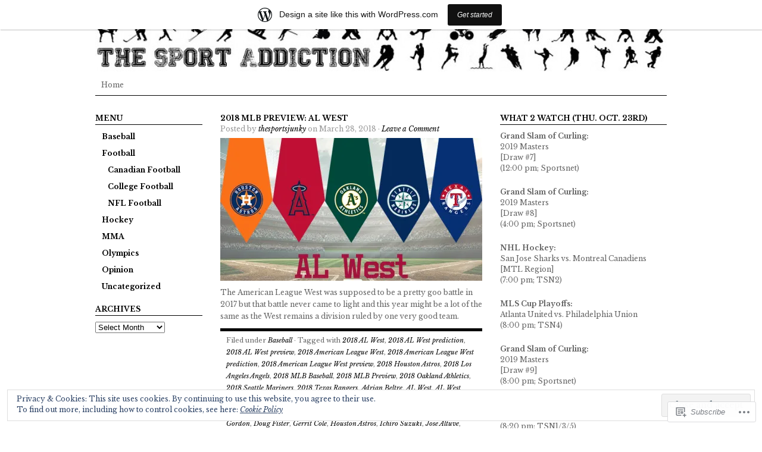

--- FILE ---
content_type: text/html; charset=UTF-8
request_url: https://thesportaddiction.wordpress.com/tag/2018-texas-rangers/
body_size: 19923
content:
<!DOCTYPE html PUBLIC "-//W3C//DTD XHTML 1.0 Transitional//EN" "http://www.w3.org/TR/xhtml1/DTD/xhtml1-transitional.dtd">
<html xmlns="http://www.w3.org/1999/xhtml" lang="en">
<head profile="http://gmpg.org/xfn/11">
<meta http-equiv="Content-Type" content="text/html; charset=UTF-8" />
<title>2018 Texas Rangers | The Sport Addiction</title>
<link rel="pingback" href="https://thesportaddiction.wordpress.com/xmlrpc.php" />

<script type="text/javascript">
  WebFontConfig = {"google":{"families":["Libre+Baskerville:r,i,b,bi:latin,latin-ext","Libre+Baskerville:b:latin,latin-ext"]},"api_url":"https:\/\/fonts-api.wp.com\/css"};
  (function() {
    var wf = document.createElement('script');
    wf.src = '/wp-content/plugins/custom-fonts/js/webfont.js';
    wf.type = 'text/javascript';
    wf.async = 'true';
    var s = document.getElementsByTagName('script')[0];
    s.parentNode.insertBefore(wf, s);
	})();
</script><style id="jetpack-custom-fonts-css">.wf-active #header h1{font-family:"Libre Baskerville",serif;font-style:normal;font-weight:700}.wf-active body{font-family:"Libre Baskerville",serif}.wf-active #navbar, .wf-active .navbar{font-family:"Libre Baskerville",serif}.wf-active #content #homepagetop .textwidget a{font-family:"Libre Baskerville",serif}.wf-active #sidebar_left .widget ul li a, .wf-active #sidebar_right .widget ul li a{font-family:"Libre Baskerville",serif}.wf-active .postform{font-family:"Libre Baskerville",serif}.wf-active #searchbox{font-family:"Libre Baskerville",serif}.wf-active #searchbutton{font-family:"Libre Baskerville",serif}.wf-active #s{font-family:"Libre Baskerville",serif}.wf-active #searchsubmit{font-family:"Libre Baskerville",serif}.wf-active #submit{font-family:"Libre Baskerville",serif}.wf-active #author, .wf-active #email, .wf-active #url{font-family:"Libre Baskerville",serif}.wf-active #comment{font-family:"Libre Baskerville",serif}.wf-active .reply a, .wf-active .reply a:visited{font-family:"Libre Baskerville",serif}.wf-active #homepagetop .textbanner h3{font-family:"Libre Baskerville",serif;font-weight:700;font-style:normal}.wf-active #homepagetop .textbanner h3 a, .wf-active #homepagetop .textbanner h3 a:visited{font-style:normal;font-weight:700}.wf-active #content h1, .wf-active #content h2{font-family:"Libre Baskerville",serif;font-weight:700;font-style:normal}.wf-active #content h3, .wf-active #content h4{font-family:"Libre Baskerville",serif;font-weight:700;font-style:normal}.wf-active #content h3 a, .wf-active #content h4 a{font-style:normal;font-weight:700}.wf-active #content h5, .wf-active #content h6{font-family:"Libre Baskerville",serif;font-weight:700;font-style:normal}.wf-active #footertop h4{font-family:"Libre Baskerville",serif;font-weight:700;font-style:normal}</style>
<meta name='robots' content='max-image-preview:large' />
<link rel='dns-prefetch' href='//s0.wp.com' />
<link rel='dns-prefetch' href='//af.pubmine.com' />
<link rel="alternate" type="application/rss+xml" title="The Sport Addiction &raquo; Feed" href="https://thesportaddiction.wordpress.com/feed/" />
<link rel="alternate" type="application/rss+xml" title="The Sport Addiction &raquo; Comments Feed" href="https://thesportaddiction.wordpress.com/comments/feed/" />
<link rel="alternate" type="application/rss+xml" title="The Sport Addiction &raquo; 2018 Texas Rangers Tag Feed" href="https://thesportaddiction.wordpress.com/tag/2018-texas-rangers/feed/" />
	<script type="text/javascript">
		/* <![CDATA[ */
		function addLoadEvent(func) {
			var oldonload = window.onload;
			if (typeof window.onload != 'function') {
				window.onload = func;
			} else {
				window.onload = function () {
					oldonload();
					func();
				}
			}
		}
		/* ]]> */
	</script>
	<link crossorigin='anonymous' rel='stylesheet' id='all-css-0-1' href='/_static/??/wp-content/mu-plugins/widgets/eu-cookie-law/templates/style.css,/wp-content/blog-plugins/marketing-bar/css/marketing-bar.css?m=1761640963j&cssminify=yes' type='text/css' media='all' />
<style id='wp-emoji-styles-inline-css'>

	img.wp-smiley, img.emoji {
		display: inline !important;
		border: none !important;
		box-shadow: none !important;
		height: 1em !important;
		width: 1em !important;
		margin: 0 0.07em !important;
		vertical-align: -0.1em !important;
		background: none !important;
		padding: 0 !important;
	}
/*# sourceURL=wp-emoji-styles-inline-css */
</style>
<link crossorigin='anonymous' rel='stylesheet' id='all-css-2-1' href='/wp-content/plugins/gutenberg-core/v22.2.0/build/styles/block-library/style.css?m=1764855221i&cssminify=yes' type='text/css' media='all' />
<style id='wp-block-library-inline-css'>
.has-text-align-justify {
	text-align:justify;
}
.has-text-align-justify{text-align:justify;}

/*# sourceURL=wp-block-library-inline-css */
</style><style id='global-styles-inline-css'>
:root{--wp--preset--aspect-ratio--square: 1;--wp--preset--aspect-ratio--4-3: 4/3;--wp--preset--aspect-ratio--3-4: 3/4;--wp--preset--aspect-ratio--3-2: 3/2;--wp--preset--aspect-ratio--2-3: 2/3;--wp--preset--aspect-ratio--16-9: 16/9;--wp--preset--aspect-ratio--9-16: 9/16;--wp--preset--color--black: #000000;--wp--preset--color--cyan-bluish-gray: #abb8c3;--wp--preset--color--white: #ffffff;--wp--preset--color--pale-pink: #f78da7;--wp--preset--color--vivid-red: #cf2e2e;--wp--preset--color--luminous-vivid-orange: #ff6900;--wp--preset--color--luminous-vivid-amber: #fcb900;--wp--preset--color--light-green-cyan: #7bdcb5;--wp--preset--color--vivid-green-cyan: #00d084;--wp--preset--color--pale-cyan-blue: #8ed1fc;--wp--preset--color--vivid-cyan-blue: #0693e3;--wp--preset--color--vivid-purple: #9b51e0;--wp--preset--gradient--vivid-cyan-blue-to-vivid-purple: linear-gradient(135deg,rgb(6,147,227) 0%,rgb(155,81,224) 100%);--wp--preset--gradient--light-green-cyan-to-vivid-green-cyan: linear-gradient(135deg,rgb(122,220,180) 0%,rgb(0,208,130) 100%);--wp--preset--gradient--luminous-vivid-amber-to-luminous-vivid-orange: linear-gradient(135deg,rgb(252,185,0) 0%,rgb(255,105,0) 100%);--wp--preset--gradient--luminous-vivid-orange-to-vivid-red: linear-gradient(135deg,rgb(255,105,0) 0%,rgb(207,46,46) 100%);--wp--preset--gradient--very-light-gray-to-cyan-bluish-gray: linear-gradient(135deg,rgb(238,238,238) 0%,rgb(169,184,195) 100%);--wp--preset--gradient--cool-to-warm-spectrum: linear-gradient(135deg,rgb(74,234,220) 0%,rgb(151,120,209) 20%,rgb(207,42,186) 40%,rgb(238,44,130) 60%,rgb(251,105,98) 80%,rgb(254,248,76) 100%);--wp--preset--gradient--blush-light-purple: linear-gradient(135deg,rgb(255,206,236) 0%,rgb(152,150,240) 100%);--wp--preset--gradient--blush-bordeaux: linear-gradient(135deg,rgb(254,205,165) 0%,rgb(254,45,45) 50%,rgb(107,0,62) 100%);--wp--preset--gradient--luminous-dusk: linear-gradient(135deg,rgb(255,203,112) 0%,rgb(199,81,192) 50%,rgb(65,88,208) 100%);--wp--preset--gradient--pale-ocean: linear-gradient(135deg,rgb(255,245,203) 0%,rgb(182,227,212) 50%,rgb(51,167,181) 100%);--wp--preset--gradient--electric-grass: linear-gradient(135deg,rgb(202,248,128) 0%,rgb(113,206,126) 100%);--wp--preset--gradient--midnight: linear-gradient(135deg,rgb(2,3,129) 0%,rgb(40,116,252) 100%);--wp--preset--font-size--small: 13px;--wp--preset--font-size--medium: 20px;--wp--preset--font-size--large: 36px;--wp--preset--font-size--x-large: 42px;--wp--preset--font-family--albert-sans: 'Albert Sans', sans-serif;--wp--preset--font-family--alegreya: Alegreya, serif;--wp--preset--font-family--arvo: Arvo, serif;--wp--preset--font-family--bodoni-moda: 'Bodoni Moda', serif;--wp--preset--font-family--bricolage-grotesque: 'Bricolage Grotesque', sans-serif;--wp--preset--font-family--cabin: Cabin, sans-serif;--wp--preset--font-family--chivo: Chivo, sans-serif;--wp--preset--font-family--commissioner: Commissioner, sans-serif;--wp--preset--font-family--cormorant: Cormorant, serif;--wp--preset--font-family--courier-prime: 'Courier Prime', monospace;--wp--preset--font-family--crimson-pro: 'Crimson Pro', serif;--wp--preset--font-family--dm-mono: 'DM Mono', monospace;--wp--preset--font-family--dm-sans: 'DM Sans', sans-serif;--wp--preset--font-family--dm-serif-display: 'DM Serif Display', serif;--wp--preset--font-family--domine: Domine, serif;--wp--preset--font-family--eb-garamond: 'EB Garamond', serif;--wp--preset--font-family--epilogue: Epilogue, sans-serif;--wp--preset--font-family--fahkwang: Fahkwang, sans-serif;--wp--preset--font-family--figtree: Figtree, sans-serif;--wp--preset--font-family--fira-sans: 'Fira Sans', sans-serif;--wp--preset--font-family--fjalla-one: 'Fjalla One', sans-serif;--wp--preset--font-family--fraunces: Fraunces, serif;--wp--preset--font-family--gabarito: Gabarito, system-ui;--wp--preset--font-family--ibm-plex-mono: 'IBM Plex Mono', monospace;--wp--preset--font-family--ibm-plex-sans: 'IBM Plex Sans', sans-serif;--wp--preset--font-family--ibarra-real-nova: 'Ibarra Real Nova', serif;--wp--preset--font-family--instrument-serif: 'Instrument Serif', serif;--wp--preset--font-family--inter: Inter, sans-serif;--wp--preset--font-family--josefin-sans: 'Josefin Sans', sans-serif;--wp--preset--font-family--jost: Jost, sans-serif;--wp--preset--font-family--libre-baskerville: 'Libre Baskerville', serif;--wp--preset--font-family--libre-franklin: 'Libre Franklin', sans-serif;--wp--preset--font-family--literata: Literata, serif;--wp--preset--font-family--lora: Lora, serif;--wp--preset--font-family--merriweather: Merriweather, serif;--wp--preset--font-family--montserrat: Montserrat, sans-serif;--wp--preset--font-family--newsreader: Newsreader, serif;--wp--preset--font-family--noto-sans-mono: 'Noto Sans Mono', sans-serif;--wp--preset--font-family--nunito: Nunito, sans-serif;--wp--preset--font-family--open-sans: 'Open Sans', sans-serif;--wp--preset--font-family--overpass: Overpass, sans-serif;--wp--preset--font-family--pt-serif: 'PT Serif', serif;--wp--preset--font-family--petrona: Petrona, serif;--wp--preset--font-family--piazzolla: Piazzolla, serif;--wp--preset--font-family--playfair-display: 'Playfair Display', serif;--wp--preset--font-family--plus-jakarta-sans: 'Plus Jakarta Sans', sans-serif;--wp--preset--font-family--poppins: Poppins, sans-serif;--wp--preset--font-family--raleway: Raleway, sans-serif;--wp--preset--font-family--roboto: Roboto, sans-serif;--wp--preset--font-family--roboto-slab: 'Roboto Slab', serif;--wp--preset--font-family--rubik: Rubik, sans-serif;--wp--preset--font-family--rufina: Rufina, serif;--wp--preset--font-family--sora: Sora, sans-serif;--wp--preset--font-family--source-sans-3: 'Source Sans 3', sans-serif;--wp--preset--font-family--source-serif-4: 'Source Serif 4', serif;--wp--preset--font-family--space-mono: 'Space Mono', monospace;--wp--preset--font-family--syne: Syne, sans-serif;--wp--preset--font-family--texturina: Texturina, serif;--wp--preset--font-family--urbanist: Urbanist, sans-serif;--wp--preset--font-family--work-sans: 'Work Sans', sans-serif;--wp--preset--spacing--20: 0.44rem;--wp--preset--spacing--30: 0.67rem;--wp--preset--spacing--40: 1rem;--wp--preset--spacing--50: 1.5rem;--wp--preset--spacing--60: 2.25rem;--wp--preset--spacing--70: 3.38rem;--wp--preset--spacing--80: 5.06rem;--wp--preset--shadow--natural: 6px 6px 9px rgba(0, 0, 0, 0.2);--wp--preset--shadow--deep: 12px 12px 50px rgba(0, 0, 0, 0.4);--wp--preset--shadow--sharp: 6px 6px 0px rgba(0, 0, 0, 0.2);--wp--preset--shadow--outlined: 6px 6px 0px -3px rgb(255, 255, 255), 6px 6px rgb(0, 0, 0);--wp--preset--shadow--crisp: 6px 6px 0px rgb(0, 0, 0);}:where(.is-layout-flex){gap: 0.5em;}:where(.is-layout-grid){gap: 0.5em;}body .is-layout-flex{display: flex;}.is-layout-flex{flex-wrap: wrap;align-items: center;}.is-layout-flex > :is(*, div){margin: 0;}body .is-layout-grid{display: grid;}.is-layout-grid > :is(*, div){margin: 0;}:where(.wp-block-columns.is-layout-flex){gap: 2em;}:where(.wp-block-columns.is-layout-grid){gap: 2em;}:where(.wp-block-post-template.is-layout-flex){gap: 1.25em;}:where(.wp-block-post-template.is-layout-grid){gap: 1.25em;}.has-black-color{color: var(--wp--preset--color--black) !important;}.has-cyan-bluish-gray-color{color: var(--wp--preset--color--cyan-bluish-gray) !important;}.has-white-color{color: var(--wp--preset--color--white) !important;}.has-pale-pink-color{color: var(--wp--preset--color--pale-pink) !important;}.has-vivid-red-color{color: var(--wp--preset--color--vivid-red) !important;}.has-luminous-vivid-orange-color{color: var(--wp--preset--color--luminous-vivid-orange) !important;}.has-luminous-vivid-amber-color{color: var(--wp--preset--color--luminous-vivid-amber) !important;}.has-light-green-cyan-color{color: var(--wp--preset--color--light-green-cyan) !important;}.has-vivid-green-cyan-color{color: var(--wp--preset--color--vivid-green-cyan) !important;}.has-pale-cyan-blue-color{color: var(--wp--preset--color--pale-cyan-blue) !important;}.has-vivid-cyan-blue-color{color: var(--wp--preset--color--vivid-cyan-blue) !important;}.has-vivid-purple-color{color: var(--wp--preset--color--vivid-purple) !important;}.has-black-background-color{background-color: var(--wp--preset--color--black) !important;}.has-cyan-bluish-gray-background-color{background-color: var(--wp--preset--color--cyan-bluish-gray) !important;}.has-white-background-color{background-color: var(--wp--preset--color--white) !important;}.has-pale-pink-background-color{background-color: var(--wp--preset--color--pale-pink) !important;}.has-vivid-red-background-color{background-color: var(--wp--preset--color--vivid-red) !important;}.has-luminous-vivid-orange-background-color{background-color: var(--wp--preset--color--luminous-vivid-orange) !important;}.has-luminous-vivid-amber-background-color{background-color: var(--wp--preset--color--luminous-vivid-amber) !important;}.has-light-green-cyan-background-color{background-color: var(--wp--preset--color--light-green-cyan) !important;}.has-vivid-green-cyan-background-color{background-color: var(--wp--preset--color--vivid-green-cyan) !important;}.has-pale-cyan-blue-background-color{background-color: var(--wp--preset--color--pale-cyan-blue) !important;}.has-vivid-cyan-blue-background-color{background-color: var(--wp--preset--color--vivid-cyan-blue) !important;}.has-vivid-purple-background-color{background-color: var(--wp--preset--color--vivid-purple) !important;}.has-black-border-color{border-color: var(--wp--preset--color--black) !important;}.has-cyan-bluish-gray-border-color{border-color: var(--wp--preset--color--cyan-bluish-gray) !important;}.has-white-border-color{border-color: var(--wp--preset--color--white) !important;}.has-pale-pink-border-color{border-color: var(--wp--preset--color--pale-pink) !important;}.has-vivid-red-border-color{border-color: var(--wp--preset--color--vivid-red) !important;}.has-luminous-vivid-orange-border-color{border-color: var(--wp--preset--color--luminous-vivid-orange) !important;}.has-luminous-vivid-amber-border-color{border-color: var(--wp--preset--color--luminous-vivid-amber) !important;}.has-light-green-cyan-border-color{border-color: var(--wp--preset--color--light-green-cyan) !important;}.has-vivid-green-cyan-border-color{border-color: var(--wp--preset--color--vivid-green-cyan) !important;}.has-pale-cyan-blue-border-color{border-color: var(--wp--preset--color--pale-cyan-blue) !important;}.has-vivid-cyan-blue-border-color{border-color: var(--wp--preset--color--vivid-cyan-blue) !important;}.has-vivid-purple-border-color{border-color: var(--wp--preset--color--vivid-purple) !important;}.has-vivid-cyan-blue-to-vivid-purple-gradient-background{background: var(--wp--preset--gradient--vivid-cyan-blue-to-vivid-purple) !important;}.has-light-green-cyan-to-vivid-green-cyan-gradient-background{background: var(--wp--preset--gradient--light-green-cyan-to-vivid-green-cyan) !important;}.has-luminous-vivid-amber-to-luminous-vivid-orange-gradient-background{background: var(--wp--preset--gradient--luminous-vivid-amber-to-luminous-vivid-orange) !important;}.has-luminous-vivid-orange-to-vivid-red-gradient-background{background: var(--wp--preset--gradient--luminous-vivid-orange-to-vivid-red) !important;}.has-very-light-gray-to-cyan-bluish-gray-gradient-background{background: var(--wp--preset--gradient--very-light-gray-to-cyan-bluish-gray) !important;}.has-cool-to-warm-spectrum-gradient-background{background: var(--wp--preset--gradient--cool-to-warm-spectrum) !important;}.has-blush-light-purple-gradient-background{background: var(--wp--preset--gradient--blush-light-purple) !important;}.has-blush-bordeaux-gradient-background{background: var(--wp--preset--gradient--blush-bordeaux) !important;}.has-luminous-dusk-gradient-background{background: var(--wp--preset--gradient--luminous-dusk) !important;}.has-pale-ocean-gradient-background{background: var(--wp--preset--gradient--pale-ocean) !important;}.has-electric-grass-gradient-background{background: var(--wp--preset--gradient--electric-grass) !important;}.has-midnight-gradient-background{background: var(--wp--preset--gradient--midnight) !important;}.has-small-font-size{font-size: var(--wp--preset--font-size--small) !important;}.has-medium-font-size{font-size: var(--wp--preset--font-size--medium) !important;}.has-large-font-size{font-size: var(--wp--preset--font-size--large) !important;}.has-x-large-font-size{font-size: var(--wp--preset--font-size--x-large) !important;}.has-albert-sans-font-family{font-family: var(--wp--preset--font-family--albert-sans) !important;}.has-alegreya-font-family{font-family: var(--wp--preset--font-family--alegreya) !important;}.has-arvo-font-family{font-family: var(--wp--preset--font-family--arvo) !important;}.has-bodoni-moda-font-family{font-family: var(--wp--preset--font-family--bodoni-moda) !important;}.has-bricolage-grotesque-font-family{font-family: var(--wp--preset--font-family--bricolage-grotesque) !important;}.has-cabin-font-family{font-family: var(--wp--preset--font-family--cabin) !important;}.has-chivo-font-family{font-family: var(--wp--preset--font-family--chivo) !important;}.has-commissioner-font-family{font-family: var(--wp--preset--font-family--commissioner) !important;}.has-cormorant-font-family{font-family: var(--wp--preset--font-family--cormorant) !important;}.has-courier-prime-font-family{font-family: var(--wp--preset--font-family--courier-prime) !important;}.has-crimson-pro-font-family{font-family: var(--wp--preset--font-family--crimson-pro) !important;}.has-dm-mono-font-family{font-family: var(--wp--preset--font-family--dm-mono) !important;}.has-dm-sans-font-family{font-family: var(--wp--preset--font-family--dm-sans) !important;}.has-dm-serif-display-font-family{font-family: var(--wp--preset--font-family--dm-serif-display) !important;}.has-domine-font-family{font-family: var(--wp--preset--font-family--domine) !important;}.has-eb-garamond-font-family{font-family: var(--wp--preset--font-family--eb-garamond) !important;}.has-epilogue-font-family{font-family: var(--wp--preset--font-family--epilogue) !important;}.has-fahkwang-font-family{font-family: var(--wp--preset--font-family--fahkwang) !important;}.has-figtree-font-family{font-family: var(--wp--preset--font-family--figtree) !important;}.has-fira-sans-font-family{font-family: var(--wp--preset--font-family--fira-sans) !important;}.has-fjalla-one-font-family{font-family: var(--wp--preset--font-family--fjalla-one) !important;}.has-fraunces-font-family{font-family: var(--wp--preset--font-family--fraunces) !important;}.has-gabarito-font-family{font-family: var(--wp--preset--font-family--gabarito) !important;}.has-ibm-plex-mono-font-family{font-family: var(--wp--preset--font-family--ibm-plex-mono) !important;}.has-ibm-plex-sans-font-family{font-family: var(--wp--preset--font-family--ibm-plex-sans) !important;}.has-ibarra-real-nova-font-family{font-family: var(--wp--preset--font-family--ibarra-real-nova) !important;}.has-instrument-serif-font-family{font-family: var(--wp--preset--font-family--instrument-serif) !important;}.has-inter-font-family{font-family: var(--wp--preset--font-family--inter) !important;}.has-josefin-sans-font-family{font-family: var(--wp--preset--font-family--josefin-sans) !important;}.has-jost-font-family{font-family: var(--wp--preset--font-family--jost) !important;}.has-libre-baskerville-font-family{font-family: var(--wp--preset--font-family--libre-baskerville) !important;}.has-libre-franklin-font-family{font-family: var(--wp--preset--font-family--libre-franklin) !important;}.has-literata-font-family{font-family: var(--wp--preset--font-family--literata) !important;}.has-lora-font-family{font-family: var(--wp--preset--font-family--lora) !important;}.has-merriweather-font-family{font-family: var(--wp--preset--font-family--merriweather) !important;}.has-montserrat-font-family{font-family: var(--wp--preset--font-family--montserrat) !important;}.has-newsreader-font-family{font-family: var(--wp--preset--font-family--newsreader) !important;}.has-noto-sans-mono-font-family{font-family: var(--wp--preset--font-family--noto-sans-mono) !important;}.has-nunito-font-family{font-family: var(--wp--preset--font-family--nunito) !important;}.has-open-sans-font-family{font-family: var(--wp--preset--font-family--open-sans) !important;}.has-overpass-font-family{font-family: var(--wp--preset--font-family--overpass) !important;}.has-pt-serif-font-family{font-family: var(--wp--preset--font-family--pt-serif) !important;}.has-petrona-font-family{font-family: var(--wp--preset--font-family--petrona) !important;}.has-piazzolla-font-family{font-family: var(--wp--preset--font-family--piazzolla) !important;}.has-playfair-display-font-family{font-family: var(--wp--preset--font-family--playfair-display) !important;}.has-plus-jakarta-sans-font-family{font-family: var(--wp--preset--font-family--plus-jakarta-sans) !important;}.has-poppins-font-family{font-family: var(--wp--preset--font-family--poppins) !important;}.has-raleway-font-family{font-family: var(--wp--preset--font-family--raleway) !important;}.has-roboto-font-family{font-family: var(--wp--preset--font-family--roboto) !important;}.has-roboto-slab-font-family{font-family: var(--wp--preset--font-family--roboto-slab) !important;}.has-rubik-font-family{font-family: var(--wp--preset--font-family--rubik) !important;}.has-rufina-font-family{font-family: var(--wp--preset--font-family--rufina) !important;}.has-sora-font-family{font-family: var(--wp--preset--font-family--sora) !important;}.has-source-sans-3-font-family{font-family: var(--wp--preset--font-family--source-sans-3) !important;}.has-source-serif-4-font-family{font-family: var(--wp--preset--font-family--source-serif-4) !important;}.has-space-mono-font-family{font-family: var(--wp--preset--font-family--space-mono) !important;}.has-syne-font-family{font-family: var(--wp--preset--font-family--syne) !important;}.has-texturina-font-family{font-family: var(--wp--preset--font-family--texturina) !important;}.has-urbanist-font-family{font-family: var(--wp--preset--font-family--urbanist) !important;}.has-work-sans-font-family{font-family: var(--wp--preset--font-family--work-sans) !important;}
/*# sourceURL=global-styles-inline-css */
</style>

<style id='classic-theme-styles-inline-css'>
/*! This file is auto-generated */
.wp-block-button__link{color:#fff;background-color:#32373c;border-radius:9999px;box-shadow:none;text-decoration:none;padding:calc(.667em + 2px) calc(1.333em + 2px);font-size:1.125em}.wp-block-file__button{background:#32373c;color:#fff;text-decoration:none}
/*# sourceURL=/wp-includes/css/classic-themes.min.css */
</style>
<link crossorigin='anonymous' rel='stylesheet' id='all-css-4-1' href='/_static/??-eJx9j90KwjAMRl/INGyK3Y34LK4Ls9p2pUmdvr2dwx9w7CaEcM73ERwjmCEIBcHocm8DoxlaN5grY62qRlXA1kdHkOimdthZlg8BLA9HyjBv8CfIZ/hmJSp3H08yEZ46eyJHvmBr2mi7nqTo/N5B6L6uxFIDbRsTMUOZ3mYPci5d/OfNZ4y5RZaUjeREuPzMImqDmXF41U7S0R8qva+3Ta21vjwBZHB/9w==&cssminify=yes' type='text/css' media='all' />
<style id='jetpack_facebook_likebox-inline-css'>
.widget_facebook_likebox {
	overflow: hidden;
}

/*# sourceURL=/wp-content/mu-plugins/jetpack-plugin/sun/modules/widgets/facebook-likebox/style.css */
</style>
<link crossorigin='anonymous' rel='stylesheet' id='all-css-6-1' href='/_static/??-eJzTLy/QTc7PK0nNK9HPLdUtyClNz8wr1i9KTcrJTwcy0/WTi5G5ekCujj52Temp+bo5+cmJJZn5eSgc3bScxMwikFb7XFtDE1NLExMLc0OTLACohS2q&cssminify=yes' type='text/css' media='all' />
<link crossorigin='anonymous' rel='stylesheet' id='print-css-7-1' href='/wp-content/mu-plugins/global-print/global-print.css?m=1465851035i&cssminify=yes' type='text/css' media='print' />
<style id='jetpack-global-styles-frontend-style-inline-css'>
:root { --font-headings: unset; --font-base: unset; --font-headings-default: -apple-system,BlinkMacSystemFont,"Segoe UI",Roboto,Oxygen-Sans,Ubuntu,Cantarell,"Helvetica Neue",sans-serif; --font-base-default: -apple-system,BlinkMacSystemFont,"Segoe UI",Roboto,Oxygen-Sans,Ubuntu,Cantarell,"Helvetica Neue",sans-serif;}
/*# sourceURL=jetpack-global-styles-frontend-style-inline-css */
</style>
<link crossorigin='anonymous' rel='stylesheet' id='all-css-10-1' href='/wp-content/themes/h4/global.css?m=1420737423i&cssminify=yes' type='text/css' media='all' />
<script type="text/javascript" id="wpcom-actionbar-placeholder-js-extra">
/* <![CDATA[ */
var actionbardata = {"siteID":"25588068","postID":"0","siteURL":"https://thesportaddiction.wordpress.com","xhrURL":"https://thesportaddiction.wordpress.com/wp-admin/admin-ajax.php","nonce":"477816e8d1","isLoggedIn":"","statusMessage":"","subsEmailDefault":"instantly","proxyScriptUrl":"https://s0.wp.com/wp-content/js/wpcom-proxy-request.js?m=1513050504i&amp;ver=20211021","i18n":{"followedText":"New posts from this site will now appear in your \u003Ca href=\"https://wordpress.com/reader\"\u003EReader\u003C/a\u003E","foldBar":"Collapse this bar","unfoldBar":"Expand this bar","shortLinkCopied":"Shortlink copied to clipboard."}};
//# sourceURL=wpcom-actionbar-placeholder-js-extra
/* ]]> */
</script>
<script type="text/javascript" id="jetpack-mu-wpcom-settings-js-before">
/* <![CDATA[ */
var JETPACK_MU_WPCOM_SETTINGS = {"assetsUrl":"https://s0.wp.com/wp-content/mu-plugins/jetpack-mu-wpcom-plugin/sun/jetpack_vendor/automattic/jetpack-mu-wpcom/src/build/"};
//# sourceURL=jetpack-mu-wpcom-settings-js-before
/* ]]> */
</script>
<script crossorigin='anonymous' type='text/javascript'  src='/_static/??-eJyFjUsOwjAMRC9EmlLEb4E4CmoTE1IlTrAd2t6eVoCE2LCaxbx5o4esTEIBFN2zpiAqUxqnqueVnjuPJhQLvJT9vQBN76iix7+Qit5RK/ANf97kBnGe5NJpFipGCsEi8JDRXf14ER+gc7+zLiSncijOI+shkW0tKxNa5te/iVk/miUUJlTOZpoV53ha75t6u6l3h2P/BGxQWoU='></script>
<script type="text/javascript" id="rlt-proxy-js-after">
/* <![CDATA[ */
	rltInitialize( {"token":null,"iframeOrigins":["https:\/\/widgets.wp.com"]} );
//# sourceURL=rlt-proxy-js-after
/* ]]> */
</script>
<link rel="EditURI" type="application/rsd+xml" title="RSD" href="https://thesportaddiction.wordpress.com/xmlrpc.php?rsd" />
<meta name="generator" content="WordPress.com" />

<!-- Jetpack Open Graph Tags -->
<meta property="og:type" content="website" />
<meta property="og:title" content="2018 Texas Rangers &#8211; The Sport Addiction" />
<meta property="og:url" content="https://thesportaddiction.wordpress.com/tag/2018-texas-rangers/" />
<meta property="og:site_name" content="The Sport Addiction" />
<meta property="og:image" content="https://secure.gravatar.com/blavatar/1adb93c41c0d3a214dc138919c50bd7ffc2e7eb4718719e9dfb8d56edc76faac?s=200&#038;ts=1766555595" />
<meta property="og:image:width" content="200" />
<meta property="og:image:height" content="200" />
<meta property="og:image:alt" content="" />
<meta property="og:locale" content="en_US" />
<meta property="fb:app_id" content="249643311490" />

<!-- End Jetpack Open Graph Tags -->
<link rel="shortcut icon" type="image/x-icon" href="https://secure.gravatar.com/blavatar/1adb93c41c0d3a214dc138919c50bd7ffc2e7eb4718719e9dfb8d56edc76faac?s=32" sizes="16x16" />
<link rel="icon" type="image/x-icon" href="https://secure.gravatar.com/blavatar/1adb93c41c0d3a214dc138919c50bd7ffc2e7eb4718719e9dfb8d56edc76faac?s=32" sizes="16x16" />
<link rel="apple-touch-icon" href="https://secure.gravatar.com/blavatar/1adb93c41c0d3a214dc138919c50bd7ffc2e7eb4718719e9dfb8d56edc76faac?s=114" />
<link rel='openid.server' href='https://thesportaddiction.wordpress.com/?openidserver=1' />
<link rel='openid.delegate' href='https://thesportaddiction.wordpress.com/' />
<link rel="search" type="application/opensearchdescription+xml" href="https://thesportaddiction.wordpress.com/osd.xml" title="The Sport Addiction" />
<link rel="search" type="application/opensearchdescription+xml" href="https://s1.wp.com/opensearch.xml" title="WordPress.com" />
		<style id="wpcom-hotfix-masterbar-style">
			@media screen and (min-width: 783px) {
				#wpadminbar .quicklinks li#wp-admin-bar-my-account.with-avatar > a img {
					margin-top: 5px;
				}
			}
		</style>
		<meta name="description" content="Posts about 2018 Texas Rangers written by thesportsjunky" />
	<style type="text/css">
				#header h1 a, #header h1 a:visited {
			background: url(https://thesportaddiction.wordpress.com/wp-content/uploads/2015/03/cropped-header-14.jpg) no-repeat top;
		}
		
				#header h1 a span {
			text-indent: -1000em !important;
		}
			</style>
	<script type="text/javascript">
/* <![CDATA[ */
var wa_client = {}; wa_client.cmd = []; wa_client.config = { 'blog_id': 25588068, 'blog_language': 'en', 'is_wordads': false, 'hosting_type': 0, 'afp_account_id': null, 'afp_host_id': 5038568878849053, 'theme': 'pub/structure', '_': { 'title': 'Advertisement', 'privacy_settings': 'Privacy Settings' }, 'formats': [ 'belowpost', 'bottom_sticky', 'sidebar_sticky_right', 'sidebar', 'gutenberg_rectangle', 'gutenberg_leaderboard', 'gutenberg_mobile_leaderboard', 'gutenberg_skyscraper' ] };
/* ]]> */
</script>
		<script type="text/javascript">

			window.doNotSellCallback = function() {

				var linkElements = [
					'a[href="https://wordpress.com/?ref=footer_blog"]',
					'a[href="https://wordpress.com/?ref=footer_website"]',
					'a[href="https://wordpress.com/?ref=vertical_footer"]',
					'a[href^="https://wordpress.com/?ref=footer_segment_"]',
				].join(',');

				var dnsLink = document.createElement( 'a' );
				dnsLink.href = 'https://wordpress.com/advertising-program-optout/';
				dnsLink.classList.add( 'do-not-sell-link' );
				dnsLink.rel = 'nofollow';
				dnsLink.style.marginLeft = '0.5em';
				dnsLink.textContent = 'Do Not Sell or Share My Personal Information';

				var creditLinks = document.querySelectorAll( linkElements );

				if ( 0 === creditLinks.length ) {
					return false;
				}

				Array.prototype.forEach.call( creditLinks, function( el ) {
					el.insertAdjacentElement( 'afterend', dnsLink );
				});

				return true;
			};

		</script>
		<script type="text/javascript">
	window.google_analytics_uacct = "UA-52447-2";
</script>

<script type="text/javascript">
	var _gaq = _gaq || [];
	_gaq.push(['_setAccount', 'UA-52447-2']);
	_gaq.push(['_gat._anonymizeIp']);
	_gaq.push(['_setDomainName', 'wordpress.com']);
	_gaq.push(['_initData']);
	_gaq.push(['_trackPageview']);

	(function() {
		var ga = document.createElement('script'); ga.type = 'text/javascript'; ga.async = true;
		ga.src = ('https:' == document.location.protocol ? 'https://ssl' : 'http://www') + '.google-analytics.com/ga.js';
		(document.getElementsByTagName('head')[0] || document.getElementsByTagName('body')[0]).appendChild(ga);
	})();
</script>

<script type="text/javascript">
/* <![CDATA[ */
	var $j = jQuery.noConflict();

	$j(document).ready(function() {
		$j('ul.ot-menu').superfish();
	});
/* ]]> */
</script>

<link crossorigin='anonymous' rel='stylesheet' id='all-css-0-3' href='/wp-content/mu-plugins/jetpack-plugin/sun/_inc/build/subscriptions/subscriptions.min.css?m=1753981412i&cssminify=yes' type='text/css' media='all' />
</head>

<body class="archive tag tag-2018-texas-rangers tag-608994613 wp-theme-pubstructure customizer-styles-applied jetpack-reblog-enabled has-marketing-bar has-marketing-bar-theme-structure">

<div id="wrap">
		<div id="header">

		<div class="headerleft">
			<h1 id="title"><a href="https://thesportaddiction.wordpress.com/" title="Home"><span id="sitename">The Sport Addiction</span></a></h1>
		</div>

				<div class="headerright">
			<form id="searchformheader" method="get" action="https://thesportaddiction.wordpress.com">
				<input type="text" value="Type here and press enter to search" name="s" id="searchbox" onfocus="if (this.value == 'Type here and press enter to search') {this.value = '';}" onblur="if (this.value == '') {this.value = 'Type here and press enter to search';}" />
				<input type="hidden" id="searchbutton" value="Go" />
			</form>

			<div id="navicons">

			
								<a href="https://twitter.com/sportadiction">
					<img class="navicon" src="https://s0.wp.com/wp-content/themes/pub/structure/images/twitter_icon.png?m=1391152240i" title="Twitter" alt="Twitter" />
				</a>
				
								<a href="https://www.facebook.com/thesportaddiction/">
					<img class="navicon" src="https://s0.wp.com/wp-content/themes/pub/structure/images/facebook_icon.png?m=1391152240i" title="Facebook" alt="Facebook" />
				</a>
				
				<a href="https://thesportaddiction.wordpress.com/feed/">
					<img class="navicon" src="https://s0.wp.com/wp-content/themes/pub/structure/images/rss_icon.png?m=1391152240i" title="RSS feed" alt="RSS" />
				</a>

						</div>

		</div><!-- .headerright -->
			</div>

	<div id="ot-menu"><ul class="ot-menu">
<li ><a href="https://thesportaddiction.wordpress.com/">Home</a></li></ul></div>

	<div style="clear:both;"></div>

<div id="content">

	
<div id="sidebar_left">

	<ul>
		<li id="categories-3" class="widget widget_categories"><h4>Menu</h4>
			<ul>
					<li class="cat-item cat-item-1168"><a href="https://thesportaddiction.wordpress.com/category/baseball/">Baseball</a>
</li>
	<li class="cat-item cat-item-1134"><a href="https://thesportaddiction.wordpress.com/category/football/">Football</a>
<ul class='children'>
	<li class="cat-item cat-item-1197850"><a href="https://thesportaddiction.wordpress.com/category/football/canadian-football/">Canadian Football</a>
</li>
	<li class="cat-item cat-item-5232"><a href="https://thesportaddiction.wordpress.com/category/football/college-football/">College Football</a>
</li>
	<li class="cat-item cat-item-10008"><a href="https://thesportaddiction.wordpress.com/category/football/nfl-football/">NFL Football</a>
</li>
</ul>
</li>
	<li class="cat-item cat-item-1994"><a href="https://thesportaddiction.wordpress.com/category/hockey/">Hockey</a>
</li>
	<li class="cat-item cat-item-12504"><a href="https://thesportaddiction.wordpress.com/category/mma/">MMA</a>
</li>
	<li class="cat-item cat-item-11490"><a href="https://thesportaddiction.wordpress.com/category/olympics/">Olympics</a>
</li>
	<li class="cat-item cat-item-352"><a href="https://thesportaddiction.wordpress.com/category/opinion/">Opinion</a>
</li>
	<li class="cat-item cat-item-1"><a href="https://thesportaddiction.wordpress.com/category/uncategorized/">Uncategorized</a>
</li>
			</ul>

			</li>
<li id="archives-3" class="widget widget_archive"><h4>Archives</h4>		<label class="screen-reader-text" for="archives-dropdown-3">Archives</label>
		<select id="archives-dropdown-3" name="archive-dropdown">
			
			<option value="">Select Month</option>
				<option value='https://thesportaddiction.wordpress.com/2019/09/'> September 2019 </option>
	<option value='https://thesportaddiction.wordpress.com/2019/08/'> August 2019 </option>
	<option value='https://thesportaddiction.wordpress.com/2019/07/'> July 2019 </option>
	<option value='https://thesportaddiction.wordpress.com/2019/06/'> June 2019 </option>
	<option value='https://thesportaddiction.wordpress.com/2019/05/'> May 2019 </option>
	<option value='https://thesportaddiction.wordpress.com/2019/04/'> April 2019 </option>
	<option value='https://thesportaddiction.wordpress.com/2019/03/'> March 2019 </option>
	<option value='https://thesportaddiction.wordpress.com/2019/02/'> February 2019 </option>
	<option value='https://thesportaddiction.wordpress.com/2019/01/'> January 2019 </option>
	<option value='https://thesportaddiction.wordpress.com/2018/12/'> December 2018 </option>
	<option value='https://thesportaddiction.wordpress.com/2018/11/'> November 2018 </option>
	<option value='https://thesportaddiction.wordpress.com/2018/10/'> October 2018 </option>
	<option value='https://thesportaddiction.wordpress.com/2018/09/'> September 2018 </option>
	<option value='https://thesportaddiction.wordpress.com/2018/08/'> August 2018 </option>
	<option value='https://thesportaddiction.wordpress.com/2018/07/'> July 2018 </option>
	<option value='https://thesportaddiction.wordpress.com/2018/06/'> June 2018 </option>
	<option value='https://thesportaddiction.wordpress.com/2018/05/'> May 2018 </option>
	<option value='https://thesportaddiction.wordpress.com/2018/04/'> April 2018 </option>
	<option value='https://thesportaddiction.wordpress.com/2018/03/'> March 2018 </option>
	<option value='https://thesportaddiction.wordpress.com/2018/02/'> February 2018 </option>
	<option value='https://thesportaddiction.wordpress.com/2018/01/'> January 2018 </option>
	<option value='https://thesportaddiction.wordpress.com/2017/12/'> December 2017 </option>
	<option value='https://thesportaddiction.wordpress.com/2017/11/'> November 2017 </option>
	<option value='https://thesportaddiction.wordpress.com/2017/10/'> October 2017 </option>
	<option value='https://thesportaddiction.wordpress.com/2017/09/'> September 2017 </option>
	<option value='https://thesportaddiction.wordpress.com/2017/08/'> August 2017 </option>
	<option value='https://thesportaddiction.wordpress.com/2017/07/'> July 2017 </option>
	<option value='https://thesportaddiction.wordpress.com/2017/06/'> June 2017 </option>
	<option value='https://thesportaddiction.wordpress.com/2017/05/'> May 2017 </option>
	<option value='https://thesportaddiction.wordpress.com/2017/04/'> April 2017 </option>
	<option value='https://thesportaddiction.wordpress.com/2017/03/'> March 2017 </option>
	<option value='https://thesportaddiction.wordpress.com/2017/02/'> February 2017 </option>
	<option value='https://thesportaddiction.wordpress.com/2017/01/'> January 2017 </option>
	<option value='https://thesportaddiction.wordpress.com/2016/12/'> December 2016 </option>
	<option value='https://thesportaddiction.wordpress.com/2016/11/'> November 2016 </option>
	<option value='https://thesportaddiction.wordpress.com/2016/10/'> October 2016 </option>
	<option value='https://thesportaddiction.wordpress.com/2016/09/'> September 2016 </option>
	<option value='https://thesportaddiction.wordpress.com/2016/08/'> August 2016 </option>
	<option value='https://thesportaddiction.wordpress.com/2016/07/'> July 2016 </option>
	<option value='https://thesportaddiction.wordpress.com/2016/06/'> June 2016 </option>
	<option value='https://thesportaddiction.wordpress.com/2016/05/'> May 2016 </option>
	<option value='https://thesportaddiction.wordpress.com/2016/04/'> April 2016 </option>
	<option value='https://thesportaddiction.wordpress.com/2016/03/'> March 2016 </option>
	<option value='https://thesportaddiction.wordpress.com/2016/02/'> February 2016 </option>
	<option value='https://thesportaddiction.wordpress.com/2016/01/'> January 2016 </option>
	<option value='https://thesportaddiction.wordpress.com/2015/12/'> December 2015 </option>
	<option value='https://thesportaddiction.wordpress.com/2015/11/'> November 2015 </option>
	<option value='https://thesportaddiction.wordpress.com/2015/10/'> October 2015 </option>
	<option value='https://thesportaddiction.wordpress.com/2015/09/'> September 2015 </option>
	<option value='https://thesportaddiction.wordpress.com/2015/08/'> August 2015 </option>
	<option value='https://thesportaddiction.wordpress.com/2015/07/'> July 2015 </option>
	<option value='https://thesportaddiction.wordpress.com/2015/06/'> June 2015 </option>
	<option value='https://thesportaddiction.wordpress.com/2015/05/'> May 2015 </option>
	<option value='https://thesportaddiction.wordpress.com/2015/04/'> April 2015 </option>
	<option value='https://thesportaddiction.wordpress.com/2015/03/'> March 2015 </option>
	<option value='https://thesportaddiction.wordpress.com/2015/02/'> February 2015 </option>
	<option value='https://thesportaddiction.wordpress.com/2015/01/'> January 2015 </option>
	<option value='https://thesportaddiction.wordpress.com/2014/12/'> December 2014 </option>
	<option value='https://thesportaddiction.wordpress.com/2014/11/'> November 2014 </option>
	<option value='https://thesportaddiction.wordpress.com/2014/10/'> October 2014 </option>
	<option value='https://thesportaddiction.wordpress.com/2014/09/'> September 2014 </option>
	<option value='https://thesportaddiction.wordpress.com/2014/08/'> August 2014 </option>
	<option value='https://thesportaddiction.wordpress.com/2014/07/'> July 2014 </option>
	<option value='https://thesportaddiction.wordpress.com/2014/06/'> June 2014 </option>
	<option value='https://thesportaddiction.wordpress.com/2014/05/'> May 2014 </option>
	<option value='https://thesportaddiction.wordpress.com/2014/04/'> April 2014 </option>
	<option value='https://thesportaddiction.wordpress.com/2014/03/'> March 2014 </option>
	<option value='https://thesportaddiction.wordpress.com/2014/02/'> February 2014 </option>
	<option value='https://thesportaddiction.wordpress.com/2014/01/'> January 2014 </option>
	<option value='https://thesportaddiction.wordpress.com/2013/12/'> December 2013 </option>
	<option value='https://thesportaddiction.wordpress.com/2013/11/'> November 2013 </option>
	<option value='https://thesportaddiction.wordpress.com/2013/10/'> October 2013 </option>
	<option value='https://thesportaddiction.wordpress.com/2013/09/'> September 2013 </option>
	<option value='https://thesportaddiction.wordpress.com/2013/08/'> August 2013 </option>
	<option value='https://thesportaddiction.wordpress.com/2013/07/'> July 2013 </option>
	<option value='https://thesportaddiction.wordpress.com/2013/06/'> June 2013 </option>
	<option value='https://thesportaddiction.wordpress.com/2013/05/'> May 2013 </option>
	<option value='https://thesportaddiction.wordpress.com/2013/04/'> April 2013 </option>
	<option value='https://thesportaddiction.wordpress.com/2013/03/'> March 2013 </option>
	<option value='https://thesportaddiction.wordpress.com/2013/02/'> February 2013 </option>
	<option value='https://thesportaddiction.wordpress.com/2013/01/'> January 2013 </option>
	<option value='https://thesportaddiction.wordpress.com/2012/12/'> December 2012 </option>
	<option value='https://thesportaddiction.wordpress.com/2012/11/'> November 2012 </option>
	<option value='https://thesportaddiction.wordpress.com/2012/10/'> October 2012 </option>
	<option value='https://thesportaddiction.wordpress.com/2012/09/'> September 2012 </option>
	<option value='https://thesportaddiction.wordpress.com/2012/08/'> August 2012 </option>
	<option value='https://thesportaddiction.wordpress.com/2012/07/'> July 2012 </option>
	<option value='https://thesportaddiction.wordpress.com/2012/06/'> June 2012 </option>
	<option value='https://thesportaddiction.wordpress.com/2012/05/'> May 2012 </option>
	<option value='https://thesportaddiction.wordpress.com/2012/04/'> April 2012 </option>
	<option value='https://thesportaddiction.wordpress.com/2012/03/'> March 2012 </option>
	<option value='https://thesportaddiction.wordpress.com/2012/02/'> February 2012 </option>
	<option value='https://thesportaddiction.wordpress.com/2012/01/'> January 2012 </option>
	<option value='https://thesportaddiction.wordpress.com/2011/12/'> December 2011 </option>
	<option value='https://thesportaddiction.wordpress.com/2011/11/'> November 2011 </option>
	<option value='https://thesportaddiction.wordpress.com/2011/10/'> October 2011 </option>
	<option value='https://thesportaddiction.wordpress.com/2011/09/'> September 2011 </option>
	<option value='https://thesportaddiction.wordpress.com/2011/08/'> August 2011 </option>
	<option value='https://thesportaddiction.wordpress.com/2011/07/'> July 2011 </option>

		</select>

			<script type="text/javascript">
/* <![CDATA[ */

( ( dropdownId ) => {
	const dropdown = document.getElementById( dropdownId );
	function onSelectChange() {
		setTimeout( () => {
			if ( 'escape' === dropdown.dataset.lastkey ) {
				return;
			}
			if ( dropdown.value ) {
				document.location.href = dropdown.value;
			}
		}, 250 );
	}
	function onKeyUp( event ) {
		if ( 'Escape' === event.key ) {
			dropdown.dataset.lastkey = 'escape';
		} else {
			delete dropdown.dataset.lastkey;
		}
	}
	function onClick() {
		delete dropdown.dataset.lastkey;
	}
	dropdown.addEventListener( 'keyup', onKeyUp );
	dropdown.addEventListener( 'click', onClick );
	dropdown.addEventListener( 'change', onSelectChange );
})( "archives-dropdown-3" );

//# sourceURL=WP_Widget_Archives%3A%3Awidget
/* ]]> */
</script>
</li>
	</ul>

</div><!-- end #sidebar_left -->
	<div id="contentarchive">

		<div class="postarea">

			
			<div id="post-25291" class="post-25291 post type-post status-publish format-standard has-post-thumbnail hentry category-baseball tag-2018-al-west tag-2018-al-west-prediction tag-2018-al-west-preview tag-2018-american-league-west tag-2018-american-league-west-prediction tag-2018-american-league-west-preview tag-2018-houston-astros tag-2018-los-angeles-angels tag-2018-mlb-baseball tag-2018-mlb-preview tag-2018-oakland-athletics tag-2018-seattle-mariners tag-2018-texas-rangers tag-adrian-beltre tag-al-west tag-al-west-prediction tag-al-west-preview tag-american-league-west tag-american-league-west-prediction tag-american-league-west-preview tag-andrew-cashner tag-cj-cron tag-dee-gordon tag-doug-fister tag-gerrit-cole tag-houston-astros tag-ichiro-suzuki tag-jose-altuve tag-justin-verlander tag-kendall-graveman tag-khris-davis tag-los-angeles-angels tag-luke-gregerson tag-mike-trout tag-mlb tag-mlb-baseball tag-mlb-preview tag-oakland-athletics tag-robinson-cano tag-ryon-healy tag-seattle-mariners tag-shohei-ohtani tag-stephen-piscotty tag-texas-rangers tag-tim-lincecum tag-yonder-alonso">

            	            			<h3><a href="https://thesportaddiction.wordpress.com/2018/03/28/2018-mlb-preview-al-west/" rel="bookmark">2018 MLB Preview: AL&nbsp;West</a></h3>
            	
                <div class="postauthor">
            		<p>
            			            			Posted by <a href="https://thesportaddiction.wordpress.com/author/thesportsjunky/">thesportsjunky</a> on March 28, 2018 &middot; <a href="https://thesportaddiction.wordpress.com/2018/03/28/2018-mlb-preview-al-west/#respond">Leave a Comment</a>&nbsp;            		</p>
               	</div>

            	                <div class="postimg">
                	<a href="https://thesportaddiction.wordpress.com/2018/03/28/2018-mlb-preview-al-west/" rel="bookmark"><img width="440" height="240" src="https://thesportaddiction.wordpress.com/wp-content/uploads/2018/03/alwest.jpg?w=440&amp;h=240&amp;crop=1" class="attachment-structure-small size-structure-small wp-post-image" alt="" decoding="async" srcset="https://thesportaddiction.wordpress.com/wp-content/uploads/2018/03/alwest.jpg?w=440&amp;h=240&amp;crop=1 440w, https://thesportaddiction.wordpress.com/wp-content/uploads/2018/03/alwest.jpg?w=150&amp;h=82&amp;crop=1 150w, https://thesportaddiction.wordpress.com/wp-content/uploads/2018/03/alwest.jpg?w=300&amp;h=164&amp;crop=1 300w" sizes="(max-width: 440px) 100vw, 440px" data-attachment-id="25292" data-permalink="https://thesportaddiction.wordpress.com/2018/03/28/2018-mlb-preview-al-west/alwest/" data-orig-file="https://thesportaddiction.wordpress.com/wp-content/uploads/2018/03/alwest.jpg" data-orig-size="600,350" data-comments-opened="1" data-image-meta="{&quot;aperture&quot;:&quot;0&quot;,&quot;credit&quot;:&quot;&quot;,&quot;camera&quot;:&quot;&quot;,&quot;caption&quot;:&quot;&quot;,&quot;created_timestamp&quot;:&quot;0&quot;,&quot;copyright&quot;:&quot;&quot;,&quot;focal_length&quot;:&quot;0&quot;,&quot;iso&quot;:&quot;0&quot;,&quot;shutter_speed&quot;:&quot;0&quot;,&quot;title&quot;:&quot;&quot;,&quot;orientation&quot;:&quot;1&quot;}" data-image-title="alwest" data-image-description="" data-image-caption="" data-medium-file="https://thesportaddiction.wordpress.com/wp-content/uploads/2018/03/alwest.jpg?w=300" data-large-file="https://thesportaddiction.wordpress.com/wp-content/uploads/2018/03/alwest.jpg?w=600" /></a>
				</div>
            	
            	<p>The American League West was supposed to be a pretty goo battle in 2017 but that battle never came to light and this year might be a lot of the same as the West remains a division ruled by one very good team. </p>
<div style="clear:both;"></div>

				<div class="postmeta">
					<p><span class="cat-links">Filed under <a href="https://thesportaddiction.wordpress.com/category/baseball/" rel="category tag">Baseball</a></span> <span class="tags-links">&middot; Tagged with <a href="https://thesportaddiction.wordpress.com/tag/2018-al-west/" rel="tag">2018 AL West</a>, <a href="https://thesportaddiction.wordpress.com/tag/2018-al-west-prediction/" rel="tag">2018 AL West prediction</a>, <a href="https://thesportaddiction.wordpress.com/tag/2018-al-west-preview/" rel="tag">2018 AL West preview</a>, <a href="https://thesportaddiction.wordpress.com/tag/2018-american-league-west/" rel="tag">2018 American League West</a>, <a href="https://thesportaddiction.wordpress.com/tag/2018-american-league-west-prediction/" rel="tag">2018 American League West prediction</a>, <a href="https://thesportaddiction.wordpress.com/tag/2018-american-league-west-preview/" rel="tag">2018 American League West preview</a>, <a href="https://thesportaddiction.wordpress.com/tag/2018-houston-astros/" rel="tag">2018 Houston Astros</a>, <a href="https://thesportaddiction.wordpress.com/tag/2018-los-angeles-angels/" rel="tag">2018 Los Angeles Angels</a>, <a href="https://thesportaddiction.wordpress.com/tag/2018-mlb-baseball/" rel="tag">2018 MLB Baseball</a>, <a href="https://thesportaddiction.wordpress.com/tag/2018-mlb-preview/" rel="tag">2018 MLB Preview</a>, <a href="https://thesportaddiction.wordpress.com/tag/2018-oakland-athletics/" rel="tag">2018 Oakland Athletics</a>, <a href="https://thesportaddiction.wordpress.com/tag/2018-seattle-mariners/" rel="tag">2018 Seattle Mariners</a>, <a href="https://thesportaddiction.wordpress.com/tag/2018-texas-rangers/" rel="tag">2018 Texas Rangers</a>, <a href="https://thesportaddiction.wordpress.com/tag/adrian-beltre/" rel="tag">Adrian Beltre</a>, <a href="https://thesportaddiction.wordpress.com/tag/al-west/" rel="tag">AL West</a>, <a href="https://thesportaddiction.wordpress.com/tag/al-west-prediction/" rel="tag">AL West prediction</a>, <a href="https://thesportaddiction.wordpress.com/tag/al-west-preview/" rel="tag">AL West Preview</a>, <a href="https://thesportaddiction.wordpress.com/tag/american-league-west/" rel="tag">American League West</a>, <a href="https://thesportaddiction.wordpress.com/tag/american-league-west-prediction/" rel="tag">American League West prediction</a>, <a href="https://thesportaddiction.wordpress.com/tag/american-league-west-preview/" rel="tag">American League West preview</a>, <a href="https://thesportaddiction.wordpress.com/tag/andrew-cashner/" rel="tag">Andrew Cashner</a>, <a href="https://thesportaddiction.wordpress.com/tag/cj-cron/" rel="tag">CJ Cron</a>, <a href="https://thesportaddiction.wordpress.com/tag/dee-gordon/" rel="tag">Dee Gordon</a>, <a href="https://thesportaddiction.wordpress.com/tag/doug-fister/" rel="tag">Doug Fister</a>, <a href="https://thesportaddiction.wordpress.com/tag/gerrit-cole/" rel="tag">Gerrit Cole</a>, <a href="https://thesportaddiction.wordpress.com/tag/houston-astros/" rel="tag">Houston Astros</a>, <a href="https://thesportaddiction.wordpress.com/tag/ichiro-suzuki/" rel="tag">Ichiro Suzuki</a>, <a href="https://thesportaddiction.wordpress.com/tag/jose-altuve/" rel="tag">Jose Altuve</a>, <a href="https://thesportaddiction.wordpress.com/tag/justin-verlander/" rel="tag">Justin Verlander</a>, <a href="https://thesportaddiction.wordpress.com/tag/kendall-graveman/" rel="tag">Kendall Graveman</a>, <a href="https://thesportaddiction.wordpress.com/tag/khris-davis/" rel="tag">Khris Davis</a>, <a href="https://thesportaddiction.wordpress.com/tag/los-angeles-angels/" rel="tag">Los Angeles Angels</a>, <a href="https://thesportaddiction.wordpress.com/tag/luke-gregerson/" rel="tag">Luke Gregerson</a>, <a href="https://thesportaddiction.wordpress.com/tag/mike-trout/" rel="tag">Mike Trout</a>, <a href="https://thesportaddiction.wordpress.com/tag/mlb/" rel="tag">MLB</a>, <a href="https://thesportaddiction.wordpress.com/tag/mlb-baseball/" rel="tag">MLB baseball</a>, <a href="https://thesportaddiction.wordpress.com/tag/mlb-preview/" rel="tag">MLb Preview</a>, <a href="https://thesportaddiction.wordpress.com/tag/oakland-athletics/" rel="tag">Oakland Athletics</a>, <a href="https://thesportaddiction.wordpress.com/tag/robinson-cano/" rel="tag">Robinson Cano</a>, <a href="https://thesportaddiction.wordpress.com/tag/ryon-healy/" rel="tag">Ryon Healy</a>, <a href="https://thesportaddiction.wordpress.com/tag/seattle-mariners/" rel="tag">Seattle Mariners</a>, <a href="https://thesportaddiction.wordpress.com/tag/shohei-ohtani/" rel="tag">Shohei Ohtani</a>, <a href="https://thesportaddiction.wordpress.com/tag/stephen-piscotty/" rel="tag">Stephen Piscotty</a>, <a href="https://thesportaddiction.wordpress.com/tag/texas-rangers/" rel="tag">Texas Rangers</a>, <a href="https://thesportaddiction.wordpress.com/tag/tim-lincecum/" rel="tag">Tim Lincecum</a>, <a href="https://thesportaddiction.wordpress.com/tag/yonder-alonso/" rel="tag">Yonder Alonso</a></span></p>
				</div>

			</div>

			

        </div>

	</div>

	
<div id="sidebar_right">
	
	<ul>
		<li id="text-6" class="widget widget_text"><h4>What 2 Watch (Thu. Oct. 23rd)</h4>			<div class="textwidget"><p><b>Grand Slam of Curling:</b><br />
2019 Masters<br />
[Draw #7]<br />
(12:00 pm; Sportsnet)</p>
<p><b>Grand Slam of Curling:</b><br />
2019 Masters<br />
[Draw #8]<br />
(4:00 pm; Sportsnet)</p>
<p><b>NHL Hockey:</b><br />
San Jose Sharks vs. Montreal Canadiens<br />
[MTL Region]<br />
(7:00 pm; TSN2)</p>
<p><b>MLS Cup Playoffs:</b><br />
Atlanta United vs. Philadelphia Union<br />
(8:00 pm; TSN4)</p>
<p><b>Grand Slam of Curling:</b><br />
2019 Masters<br />
[Draw #9]<br />
(8:00 pm; Sportsnet)</p>
<p><b>NFL Football:</b><br />
Washington vs. Minnesota Vikings<br />
(8:20 pm; TSN1/3/5)</p>
<p><b>NHL Hockey:</b><br />
Washington Capitals vs. Edmonton Oilers<br />
(9:00 pm; Sportsnet ONE)</p>
<p><b>NHL Hockey:</b><br />
Florida Panthers vs. Calgary Flames<br />
[CGY Region]<br />
(9:00 pm; Sportsnet West)</p>
<p><b>NBA Basketball:</b><br />
Los Angeles Clippers vs. Golden State Warriors<br />
(10:30 pm; TSN2)</p>
<p><b>MLS Cup Playoffs:</b><br />
LAFC vs. LA Galaxy<br />
(10:30 pm; TSN4)</p>
<p>*All Times in ET; Channels based in Canada</p>
</div>
		</li>
<li id="facebook-likebox-3" class="widget widget_facebook_likebox"><h4><a href="https://www.facebook.com/thesportaddiction">The Sport Addiction Facebook Page</a></h4>		<div id="fb-root"></div>
		<div class="fb-page" data-href="https://www.facebook.com/thesportaddiction" data-width="280"  data-height="400" data-hide-cover="false" data-show-facepile="false" data-tabs="timeline" data-hide-cta="false" data-small-header="false">
		<div class="fb-xfbml-parse-ignore"><blockquote cite="https://www.facebook.com/thesportaddiction"><a href="https://www.facebook.com/thesportaddiction">The Sport Addiction Facebook Page</a></blockquote></div>
		</div>
		</li>
    </ul>

</div><!-- end #sidebar_right -->
</div>

<!-- The main column ends  -->


<div style="clear:both;"></div>

<div id="footertopbg">

	<div id="footertop">

			<div class="footertopleft widget-area">
				<ul>
				<li id="meta-3" class="widget widget_meta"><h4>Meta</h4>
		<ul>
			<li><a class="click-register" href="https://wordpress.com/start?ref=wplogin">Create account</a></li>			<li><a href="https://thesportaddiction.wordpress.com/wp-login.php">Log in</a></li>
			<li><a href="https://thesportaddiction.wordpress.com/feed/">Entries feed</a></li>
			<li><a href="https://thesportaddiction.wordpress.com/comments/feed/">Comments feed</a></li>

			<li><a href="https://wordpress.com/" title="Powered by WordPress, state-of-the-art semantic personal publishing platform.">WordPress.com</a></li>
		</ul>

		</li>
				</ul>
			</div>

			<div class="footertopmidleft widget-area">
				<ul>
								</ul>
			</div>

			<div class="footertopmidright widget-area">
				<ul>
								</ul>
			</div>

			<div class="footertopright widget-area">
				<ul>
				<li id="blog_subscription-3" class="widget widget_blog_subscription jetpack_subscription_widget"><h4><label for="subscribe-field">Follow Blog via Email</label></h4>

			<div class="wp-block-jetpack-subscriptions__container">
			<form
				action="https://subscribe.wordpress.com"
				method="post"
				accept-charset="utf-8"
				data-blog="25588068"
				data-post_access_level="everybody"
				id="subscribe-blog"
			>
				<p>Enter your email address to follow this blog and receive notifications of new posts by email.</p>
				<p id="subscribe-email">
					<label
						id="subscribe-field-label"
						for="subscribe-field"
						class="screen-reader-text"
					>
						Email Address:					</label>

					<input
							type="email"
							name="email"
							autocomplete="email"
							
							style="width: 95%; padding: 1px 10px"
							placeholder="Email Address"
							value=""
							id="subscribe-field"
							required
						/>				</p>

				<p id="subscribe-submit"
									>
					<input type="hidden" name="action" value="subscribe"/>
					<input type="hidden" name="blog_id" value="25588068"/>
					<input type="hidden" name="source" value="https://thesportaddiction.wordpress.com/tag/2018-texas-rangers/"/>
					<input type="hidden" name="sub-type" value="widget"/>
					<input type="hidden" name="redirect_fragment" value="subscribe-blog"/>
					<input type="hidden" id="_wpnonce" name="_wpnonce" value="217f036618" />					<button type="submit"
													class="wp-block-button__link"
																	>
						Follow					</button>
				</p>
			</form>
							<div class="wp-block-jetpack-subscriptions__subscount">
					Join 166 other subscribers				</div>
						</div>
			
</li>
				</ul>
			</div>

	</div>


</div>

<div id="footerbg">

	<div id="footer">

		<div class="footerleft">
			<div class="footertop">
				<p><a href="https://thesportaddiction.wordpress.com/" title="Home">The Sport Addiction</a> &middot; Get Your Sports Fix</p>
			</div>

			<div class="footerbottom">
				<p><a href="https://wordpress.com/?ref=footer_blog" rel="nofollow">Blog at WordPress.com.</a> </p>
			</div>
		</div>

		<div class="footerright">
		</div>

	</div>

</div>

</div>

<!--  -->
<script type="speculationrules">
{"prefetch":[{"source":"document","where":{"and":[{"href_matches":"/*"},{"not":{"href_matches":["/wp-*.php","/wp-admin/*","/files/*","/wp-content/*","/wp-content/plugins/*","/wp-content/themes/pub/structure/*","/*\\?(.+)"]}},{"not":{"selector_matches":"a[rel~=\"nofollow\"]"}},{"not":{"selector_matches":".no-prefetch, .no-prefetch a"}}]},"eagerness":"conservative"}]}
</script>
<script type="text/javascript" src="//0.gravatar.com/js/hovercards/hovercards.min.js?ver=202552924dcd77a86c6f1d3698ec27fc5da92b28585ddad3ee636c0397cf312193b2a1" id="grofiles-cards-js"></script>
<script type="text/javascript" id="wpgroho-js-extra">
/* <![CDATA[ */
var WPGroHo = {"my_hash":""};
//# sourceURL=wpgroho-js-extra
/* ]]> */
</script>
<script crossorigin='anonymous' type='text/javascript'  src='/wp-content/mu-plugins/gravatar-hovercards/wpgroho.js?m=1610363240i'></script>

	<script>
		// Initialize and attach hovercards to all gravatars
		( function() {
			function init() {
				if ( typeof Gravatar === 'undefined' ) {
					return;
				}

				if ( typeof Gravatar.init !== 'function' ) {
					return;
				}

				Gravatar.profile_cb = function ( hash, id ) {
					WPGroHo.syncProfileData( hash, id );
				};

				Gravatar.my_hash = WPGroHo.my_hash;
				Gravatar.init(
					'body',
					'#wp-admin-bar-my-account',
					{
						i18n: {
							'Edit your profile →': 'Edit your profile →',
							'View profile →': 'View profile →',
							'Contact': 'Contact',
							'Send money': 'Send money',
							'Sorry, we are unable to load this Gravatar profile.': 'Sorry, we are unable to load this Gravatar profile.',
							'Gravatar not found.': 'Gravatar not found.',
							'Too Many Requests.': 'Too Many Requests.',
							'Internal Server Error.': 'Internal Server Error.',
							'Is this you?': 'Is this you?',
							'Claim your free profile.': 'Claim your free profile.',
							'Email': 'Email',
							'Home Phone': 'Home Phone',
							'Work Phone': 'Work Phone',
							'Cell Phone': 'Cell Phone',
							'Contact Form': 'Contact Form',
							'Calendar': 'Calendar',
						},
					}
				);
			}

			if ( document.readyState !== 'loading' ) {
				init();
			} else {
				document.addEventListener( 'DOMContentLoaded', init );
			}
		} )();
	</script>

		<div style="display:none">
	</div>
		<!-- CCPA [start] -->
		<script type="text/javascript">
			( function () {

				var setupPrivacy = function() {

					// Minimal Mozilla Cookie library
					// https://developer.mozilla.org/en-US/docs/Web/API/Document/cookie/Simple_document.cookie_framework
					var cookieLib = window.cookieLib = {getItem:function(e){return e&&decodeURIComponent(document.cookie.replace(new RegExp("(?:(?:^|.*;)\\s*"+encodeURIComponent(e).replace(/[\-\.\+\*]/g,"\\$&")+"\\s*\\=\\s*([^;]*).*$)|^.*$"),"$1"))||null},setItem:function(e,o,n,t,r,i){if(!e||/^(?:expires|max\-age|path|domain|secure)$/i.test(e))return!1;var c="";if(n)switch(n.constructor){case Number:c=n===1/0?"; expires=Fri, 31 Dec 9999 23:59:59 GMT":"; max-age="+n;break;case String:c="; expires="+n;break;case Date:c="; expires="+n.toUTCString()}return"rootDomain"!==r&&".rootDomain"!==r||(r=(".rootDomain"===r?".":"")+document.location.hostname.split(".").slice(-2).join(".")),document.cookie=encodeURIComponent(e)+"="+encodeURIComponent(o)+c+(r?"; domain="+r:"")+(t?"; path="+t:"")+(i?"; secure":""),!0}};

					// Implement IAB USP API.
					window.__uspapi = function( command, version, callback ) {

						// Validate callback.
						if ( typeof callback !== 'function' ) {
							return;
						}

						// Validate the given command.
						if ( command !== 'getUSPData' || version !== 1 ) {
							callback( null, false );
							return;
						}

						// Check for GPC. If set, override any stored cookie.
						if ( navigator.globalPrivacyControl ) {
							callback( { version: 1, uspString: '1YYN' }, true );
							return;
						}

						// Check for cookie.
						var consent = cookieLib.getItem( 'usprivacy' );

						// Invalid cookie.
						if ( null === consent ) {
							callback( null, false );
							return;
						}

						// Everything checks out. Fire the provided callback with the consent data.
						callback( { version: 1, uspString: consent }, true );
					};

					// Initialization.
					document.addEventListener( 'DOMContentLoaded', function() {

						// Internal functions.
						var setDefaultOptInCookie = function() {
							var value = '1YNN';
							var domain = '.wordpress.com' === location.hostname.slice( -14 ) ? '.rootDomain' : location.hostname;
							cookieLib.setItem( 'usprivacy', value, 365 * 24 * 60 * 60, '/', domain );
						};

						var setDefaultOptOutCookie = function() {
							var value = '1YYN';
							var domain = '.wordpress.com' === location.hostname.slice( -14 ) ? '.rootDomain' : location.hostname;
							cookieLib.setItem( 'usprivacy', value, 24 * 60 * 60, '/', domain );
						};

						var setDefaultNotApplicableCookie = function() {
							var value = '1---';
							var domain = '.wordpress.com' === location.hostname.slice( -14 ) ? '.rootDomain' : location.hostname;
							cookieLib.setItem( 'usprivacy', value, 24 * 60 * 60, '/', domain );
						};

						var setCcpaAppliesCookie = function( applies ) {
							var domain = '.wordpress.com' === location.hostname.slice( -14 ) ? '.rootDomain' : location.hostname;
							cookieLib.setItem( 'ccpa_applies', applies, 24 * 60 * 60, '/', domain );
						}

						var maybeCallDoNotSellCallback = function() {
							if ( 'function' === typeof window.doNotSellCallback ) {
								return window.doNotSellCallback();
							}

							return false;
						}

						// Look for usprivacy cookie first.
						var usprivacyCookie = cookieLib.getItem( 'usprivacy' );

						// Found a usprivacy cookie.
						if ( null !== usprivacyCookie ) {

							// If the cookie indicates that CCPA does not apply, then bail.
							if ( '1---' === usprivacyCookie ) {
								return;
							}

							// CCPA applies, so call our callback to add Do Not Sell link to the page.
							maybeCallDoNotSellCallback();

							// We're all done, no more processing needed.
							return;
						}

						// We don't have a usprivacy cookie, so check to see if we have a CCPA applies cookie.
						var ccpaCookie = cookieLib.getItem( 'ccpa_applies' );

						// No CCPA applies cookie found, so we'll need to geolocate if this visitor is from California.
						// This needs to happen client side because we do not have region geo data in our $SERVER headers,
						// only country data -- therefore we can't vary cache on the region.
						if ( null === ccpaCookie ) {

							var request = new XMLHttpRequest();
							request.open( 'GET', 'https://public-api.wordpress.com/geo/', true );

							request.onreadystatechange = function () {
								if ( 4 === this.readyState ) {
									if ( 200 === this.status ) {

										// Got a geo response. Parse out the region data.
										var data = JSON.parse( this.response );
										var region      = data.region ? data.region.toLowerCase() : '';
										var ccpa_applies = ['california', 'colorado', 'connecticut', 'delaware', 'indiana', 'iowa', 'montana', 'new jersey', 'oregon', 'tennessee', 'texas', 'utah', 'virginia'].indexOf( region ) > -1;
										// Set CCPA applies cookie. This keeps us from having to make a geo request too frequently.
										setCcpaAppliesCookie( ccpa_applies );

										// Check if CCPA applies to set the proper usprivacy cookie.
										if ( ccpa_applies ) {
											if ( maybeCallDoNotSellCallback() ) {
												// Do Not Sell link added, so set default opt-in.
												setDefaultOptInCookie();
											} else {
												// Failed showing Do Not Sell link as required, so default to opt-OUT just to be safe.
												setDefaultOptOutCookie();
											}
										} else {
											// CCPA does not apply.
											setDefaultNotApplicableCookie();
										}
									} else {
										// Could not geo, so let's assume for now that CCPA applies to be safe.
										setCcpaAppliesCookie( true );
										if ( maybeCallDoNotSellCallback() ) {
											// Do Not Sell link added, so set default opt-in.
											setDefaultOptInCookie();
										} else {
											// Failed showing Do Not Sell link as required, so default to opt-OUT just to be safe.
											setDefaultOptOutCookie();
										}
									}
								}
							};

							// Send the geo request.
							request.send();
						} else {
							// We found a CCPA applies cookie.
							if ( ccpaCookie === 'true' ) {
								if ( maybeCallDoNotSellCallback() ) {
									// Do Not Sell link added, so set default opt-in.
									setDefaultOptInCookie();
								} else {
									// Failed showing Do Not Sell link as required, so default to opt-OUT just to be safe.
									setDefaultOptOutCookie();
								}
							} else {
								// CCPA does not apply.
								setDefaultNotApplicableCookie();
							}
						}
					} );
				};

				// Kickoff initialization.
				if ( window.defQueue && defQueue.isLOHP && defQueue.isLOHP === 2020 ) {
					defQueue.items.push( setupPrivacy );
				} else {
					setupPrivacy();
				}

			} )();
		</script>

		<!-- CCPA [end] -->
		<div class="widget widget_eu_cookie_law_widget">
<div
	class="hide-on-button ads-active"
	data-hide-timeout="30"
	data-consent-expiration="180"
	id="eu-cookie-law"
	style="display: none"
>
	<form method="post">
		<input type="submit" value="Close and accept" class="accept" />

		Privacy &amp; Cookies: This site uses cookies. By continuing to use this website, you agree to their use. <br />
To find out more, including how to control cookies, see here:
				<a href="https://automattic.com/cookies/" rel="nofollow">
			Cookie Policy		</a>
 </form>
</div>
</div>		<div id="actionbar" dir="ltr" style="display: none;"
			class="actnbr-pub-structure actnbr-has-follow actnbr-has-actions">
		<ul>
								<li class="actnbr-btn actnbr-hidden">
								<a class="actnbr-action actnbr-actn-follow " href="">
			<svg class="gridicon" height="20" width="20" xmlns="http://www.w3.org/2000/svg" viewBox="0 0 20 20"><path clip-rule="evenodd" d="m4 4.5h12v6.5h1.5v-6.5-1.5h-1.5-12-1.5v1.5 10.5c0 1.1046.89543 2 2 2h7v-1.5h-7c-.27614 0-.5-.2239-.5-.5zm10.5 2h-9v1.5h9zm-5 3h-4v1.5h4zm3.5 1.5h-1v1h1zm-1-1.5h-1.5v1.5 1 1.5h1.5 1 1.5v-1.5-1-1.5h-1.5zm-2.5 2.5h-4v1.5h4zm6.5 1.25h1.5v2.25h2.25v1.5h-2.25v2.25h-1.5v-2.25h-2.25v-1.5h2.25z"  fill-rule="evenodd"></path></svg>
			<span>Subscribe</span>
		</a>
		<a class="actnbr-action actnbr-actn-following  no-display" href="">
			<svg class="gridicon" height="20" width="20" xmlns="http://www.w3.org/2000/svg" viewBox="0 0 20 20"><path fill-rule="evenodd" clip-rule="evenodd" d="M16 4.5H4V15C4 15.2761 4.22386 15.5 4.5 15.5H11.5V17H4.5C3.39543 17 2.5 16.1046 2.5 15V4.5V3H4H16H17.5V4.5V12.5H16V4.5ZM5.5 6.5H14.5V8H5.5V6.5ZM5.5 9.5H9.5V11H5.5V9.5ZM12 11H13V12H12V11ZM10.5 9.5H12H13H14.5V11V12V13.5H13H12H10.5V12V11V9.5ZM5.5 12H9.5V13.5H5.5V12Z" fill="#008A20"></path><path class="following-icon-tick" d="M13.5 16L15.5 18L19 14.5" stroke="#008A20" stroke-width="1.5"></path></svg>
			<span>Subscribed</span>
		</a>
							<div class="actnbr-popover tip tip-top-left actnbr-notice" id="follow-bubble">
							<div class="tip-arrow"></div>
							<div class="tip-inner actnbr-follow-bubble">
															<ul>
											<li class="actnbr-sitename">
			<a href="https://thesportaddiction.wordpress.com">
				<img loading='lazy' alt='' src='https://secure.gravatar.com/blavatar/1adb93c41c0d3a214dc138919c50bd7ffc2e7eb4718719e9dfb8d56edc76faac?s=50&#038;d=https%3A%2F%2Fs0.wp.com%2Fi%2Flogo%2Fwpcom-gray-white.png' srcset='https://secure.gravatar.com/blavatar/1adb93c41c0d3a214dc138919c50bd7ffc2e7eb4718719e9dfb8d56edc76faac?s=50&#038;d=https%3A%2F%2Fs0.wp.com%2Fi%2Flogo%2Fwpcom-gray-white.png 1x, https://secure.gravatar.com/blavatar/1adb93c41c0d3a214dc138919c50bd7ffc2e7eb4718719e9dfb8d56edc76faac?s=75&#038;d=https%3A%2F%2Fs0.wp.com%2Fi%2Flogo%2Fwpcom-gray-white.png 1.5x, https://secure.gravatar.com/blavatar/1adb93c41c0d3a214dc138919c50bd7ffc2e7eb4718719e9dfb8d56edc76faac?s=100&#038;d=https%3A%2F%2Fs0.wp.com%2Fi%2Flogo%2Fwpcom-gray-white.png 2x, https://secure.gravatar.com/blavatar/1adb93c41c0d3a214dc138919c50bd7ffc2e7eb4718719e9dfb8d56edc76faac?s=150&#038;d=https%3A%2F%2Fs0.wp.com%2Fi%2Flogo%2Fwpcom-gray-white.png 3x, https://secure.gravatar.com/blavatar/1adb93c41c0d3a214dc138919c50bd7ffc2e7eb4718719e9dfb8d56edc76faac?s=200&#038;d=https%3A%2F%2Fs0.wp.com%2Fi%2Flogo%2Fwpcom-gray-white.png 4x' class='avatar avatar-50' height='50' width='50' />				The Sport Addiction			</a>
		</li>
										<div class="actnbr-message no-display"></div>
									<form method="post" action="https://subscribe.wordpress.com" accept-charset="utf-8" style="display: none;">
																						<div class="actnbr-follow-count">Join 166 other subscribers</div>
																					<div>
										<input type="email" name="email" placeholder="Enter your email address" class="actnbr-email-field" aria-label="Enter your email address" />
										</div>
										<input type="hidden" name="action" value="subscribe" />
										<input type="hidden" name="blog_id" value="25588068" />
										<input type="hidden" name="source" value="https://thesportaddiction.wordpress.com/tag/2018-texas-rangers/" />
										<input type="hidden" name="sub-type" value="actionbar-follow" />
										<input type="hidden" id="_wpnonce" name="_wpnonce" value="217f036618" />										<div class="actnbr-button-wrap">
											<button type="submit" value="Sign me up">
												Sign me up											</button>
										</div>
									</form>
									<li class="actnbr-login-nudge">
										<div>
											Already have a WordPress.com account? <a href="https://wordpress.com/log-in?redirect_to=https%3A%2F%2Fthesportaddiction.wordpress.com%2F2018%2F03%2F28%2F2018-mlb-preview-al-west%2F&#038;signup_flow=account">Log in now.</a>										</div>
									</li>
								</ul>
															</div>
						</div>
					</li>
							<li class="actnbr-ellipsis actnbr-hidden">
				<svg class="gridicon gridicons-ellipsis" height="24" width="24" xmlns="http://www.w3.org/2000/svg" viewBox="0 0 24 24"><g><path d="M7 12c0 1.104-.896 2-2 2s-2-.896-2-2 .896-2 2-2 2 .896 2 2zm12-2c-1.104 0-2 .896-2 2s.896 2 2 2 2-.896 2-2-.896-2-2-2zm-7 0c-1.104 0-2 .896-2 2s.896 2 2 2 2-.896 2-2-.896-2-2-2z"/></g></svg>				<div class="actnbr-popover tip tip-top-left actnbr-more">
					<div class="tip-arrow"></div>
					<div class="tip-inner">
						<ul>
								<li class="actnbr-sitename">
			<a href="https://thesportaddiction.wordpress.com">
				<img loading='lazy' alt='' src='https://secure.gravatar.com/blavatar/1adb93c41c0d3a214dc138919c50bd7ffc2e7eb4718719e9dfb8d56edc76faac?s=50&#038;d=https%3A%2F%2Fs0.wp.com%2Fi%2Flogo%2Fwpcom-gray-white.png' srcset='https://secure.gravatar.com/blavatar/1adb93c41c0d3a214dc138919c50bd7ffc2e7eb4718719e9dfb8d56edc76faac?s=50&#038;d=https%3A%2F%2Fs0.wp.com%2Fi%2Flogo%2Fwpcom-gray-white.png 1x, https://secure.gravatar.com/blavatar/1adb93c41c0d3a214dc138919c50bd7ffc2e7eb4718719e9dfb8d56edc76faac?s=75&#038;d=https%3A%2F%2Fs0.wp.com%2Fi%2Flogo%2Fwpcom-gray-white.png 1.5x, https://secure.gravatar.com/blavatar/1adb93c41c0d3a214dc138919c50bd7ffc2e7eb4718719e9dfb8d56edc76faac?s=100&#038;d=https%3A%2F%2Fs0.wp.com%2Fi%2Flogo%2Fwpcom-gray-white.png 2x, https://secure.gravatar.com/blavatar/1adb93c41c0d3a214dc138919c50bd7ffc2e7eb4718719e9dfb8d56edc76faac?s=150&#038;d=https%3A%2F%2Fs0.wp.com%2Fi%2Flogo%2Fwpcom-gray-white.png 3x, https://secure.gravatar.com/blavatar/1adb93c41c0d3a214dc138919c50bd7ffc2e7eb4718719e9dfb8d56edc76faac?s=200&#038;d=https%3A%2F%2Fs0.wp.com%2Fi%2Flogo%2Fwpcom-gray-white.png 4x' class='avatar avatar-50' height='50' width='50' />				The Sport Addiction			</a>
		</li>
								<li class="actnbr-folded-follow">
										<a class="actnbr-action actnbr-actn-follow " href="">
			<svg class="gridicon" height="20" width="20" xmlns="http://www.w3.org/2000/svg" viewBox="0 0 20 20"><path clip-rule="evenodd" d="m4 4.5h12v6.5h1.5v-6.5-1.5h-1.5-12-1.5v1.5 10.5c0 1.1046.89543 2 2 2h7v-1.5h-7c-.27614 0-.5-.2239-.5-.5zm10.5 2h-9v1.5h9zm-5 3h-4v1.5h4zm3.5 1.5h-1v1h1zm-1-1.5h-1.5v1.5 1 1.5h1.5 1 1.5v-1.5-1-1.5h-1.5zm-2.5 2.5h-4v1.5h4zm6.5 1.25h1.5v2.25h2.25v1.5h-2.25v2.25h-1.5v-2.25h-2.25v-1.5h2.25z"  fill-rule="evenodd"></path></svg>
			<span>Subscribe</span>
		</a>
		<a class="actnbr-action actnbr-actn-following  no-display" href="">
			<svg class="gridicon" height="20" width="20" xmlns="http://www.w3.org/2000/svg" viewBox="0 0 20 20"><path fill-rule="evenodd" clip-rule="evenodd" d="M16 4.5H4V15C4 15.2761 4.22386 15.5 4.5 15.5H11.5V17H4.5C3.39543 17 2.5 16.1046 2.5 15V4.5V3H4H16H17.5V4.5V12.5H16V4.5ZM5.5 6.5H14.5V8H5.5V6.5ZM5.5 9.5H9.5V11H5.5V9.5ZM12 11H13V12H12V11ZM10.5 9.5H12H13H14.5V11V12V13.5H13H12H10.5V12V11V9.5ZM5.5 12H9.5V13.5H5.5V12Z" fill="#008A20"></path><path class="following-icon-tick" d="M13.5 16L15.5 18L19 14.5" stroke="#008A20" stroke-width="1.5"></path></svg>
			<span>Subscribed</span>
		</a>
								</li>
														<li class="actnbr-signup"><a href="https://wordpress.com/start/">Sign up</a></li>
							<li class="actnbr-login"><a href="https://wordpress.com/log-in?redirect_to=https%3A%2F%2Fthesportaddiction.wordpress.com%2F2018%2F03%2F28%2F2018-mlb-preview-al-west%2F&#038;signup_flow=account">Log in</a></li>
															<li class="flb-report">
									<a href="https://wordpress.com/abuse/?report_url=https://thesportaddiction.wordpress.com" target="_blank" rel="noopener noreferrer">
										Report this content									</a>
								</li>
															<li class="actnbr-reader">
									<a href="https://wordpress.com/reader/feeds/1107790">
										View site in Reader									</a>
								</li>
															<li class="actnbr-subs">
									<a href="https://subscribe.wordpress.com/">Manage subscriptions</a>
								</li>
																<li class="actnbr-fold"><a href="">Collapse this bar</a></li>
														</ul>
					</div>
				</div>
			</li>
		</ul>
	</div>
	
<script>
window.addEventListener( "DOMContentLoaded", function( event ) {
	var link = document.createElement( "link" );
	link.href = "/wp-content/mu-plugins/actionbar/actionbar.css?v=20250116";
	link.type = "text/css";
	link.rel = "stylesheet";
	document.head.appendChild( link );

	var script = document.createElement( "script" );
	script.src = "/wp-content/mu-plugins/actionbar/actionbar.js?v=20250204";
	document.body.appendChild( script );
} );
</script>

	
	<script type="text/javascript">
		(function () {
			var wpcom_reblog = {
				source: 'toolbar',

				toggle_reblog_box_flair: function (obj_id, post_id) {

					// Go to site selector. This will redirect to their blog if they only have one.
					const postEndpoint = `https://wordpress.com/post`;

					// Ideally we would use the permalink here, but fortunately this will be replaced with the 
					// post permalink in the editor.
					const originalURL = `${ document.location.href }?page_id=${ post_id }`; 
					
					const url =
						postEndpoint +
						'?url=' +
						encodeURIComponent( originalURL ) +
						'&is_post_share=true' +
						'&v=5';

					const redirect = function () {
						if (
							! window.open( url, '_blank' )
						) {
							location.href = url;
						}
					};

					if ( /Firefox/.test( navigator.userAgent ) ) {
						setTimeout( redirect, 0 );
					} else {
						redirect();
					}
				},
			};

			window.wpcom_reblog = wpcom_reblog;
		})();
	</script>
<script type="text/javascript" id="jetpack-facebook-embed-js-extra">
/* <![CDATA[ */
var jpfbembed = {"appid":"249643311490","locale":"en_US"};
//# sourceURL=jetpack-facebook-embed-js-extra
/* ]]> */
</script>
<script crossorigin='anonymous' type='text/javascript'  src='/_static/??-eJyVjs0OgjAQhF/IumAInIxnn8K0ZYFC/9LdwutbjQmGg4m33dn5Zge2KHTwjJ5B2TCKaPNoPMEWUi97EtpKIiSYiyTZivVynukEX5jLO2T6EZkAc7mGxaCwcgNGF61kPOjHHJ7QFU/MCohT1pwTvt5SjpgGQ9M+/Y9OYcV0f7t/9J+Ro9TLZy+4h4fxGgapUZXiAp3CvgTc3LXu2qpp2qru5idqaHmb'></script>
<script id="wp-emoji-settings" type="application/json">
{"baseUrl":"https://s0.wp.com/wp-content/mu-plugins/wpcom-smileys/twemoji/2/72x72/","ext":".png","svgUrl":"https://s0.wp.com/wp-content/mu-plugins/wpcom-smileys/twemoji/2/svg/","svgExt":".svg","source":{"concatemoji":"/wp-includes/js/wp-emoji-release.min.js?m=1764078722i&ver=6.9-RC2-61304"}}
</script>
<script type="module">
/* <![CDATA[ */
/*! This file is auto-generated */
const a=JSON.parse(document.getElementById("wp-emoji-settings").textContent),o=(window._wpemojiSettings=a,"wpEmojiSettingsSupports"),s=["flag","emoji"];function i(e){try{var t={supportTests:e,timestamp:(new Date).valueOf()};sessionStorage.setItem(o,JSON.stringify(t))}catch(e){}}function c(e,t,n){e.clearRect(0,0,e.canvas.width,e.canvas.height),e.fillText(t,0,0);t=new Uint32Array(e.getImageData(0,0,e.canvas.width,e.canvas.height).data);e.clearRect(0,0,e.canvas.width,e.canvas.height),e.fillText(n,0,0);const a=new Uint32Array(e.getImageData(0,0,e.canvas.width,e.canvas.height).data);return t.every((e,t)=>e===a[t])}function p(e,t){e.clearRect(0,0,e.canvas.width,e.canvas.height),e.fillText(t,0,0);var n=e.getImageData(16,16,1,1);for(let e=0;e<n.data.length;e++)if(0!==n.data[e])return!1;return!0}function u(e,t,n,a){switch(t){case"flag":return n(e,"\ud83c\udff3\ufe0f\u200d\u26a7\ufe0f","\ud83c\udff3\ufe0f\u200b\u26a7\ufe0f")?!1:!n(e,"\ud83c\udde8\ud83c\uddf6","\ud83c\udde8\u200b\ud83c\uddf6")&&!n(e,"\ud83c\udff4\udb40\udc67\udb40\udc62\udb40\udc65\udb40\udc6e\udb40\udc67\udb40\udc7f","\ud83c\udff4\u200b\udb40\udc67\u200b\udb40\udc62\u200b\udb40\udc65\u200b\udb40\udc6e\u200b\udb40\udc67\u200b\udb40\udc7f");case"emoji":return!a(e,"\ud83e\u1fac8")}return!1}function f(e,t,n,a){let r;const o=(r="undefined"!=typeof WorkerGlobalScope&&self instanceof WorkerGlobalScope?new OffscreenCanvas(300,150):document.createElement("canvas")).getContext("2d",{willReadFrequently:!0}),s=(o.textBaseline="top",o.font="600 32px Arial",{});return e.forEach(e=>{s[e]=t(o,e,n,a)}),s}function r(e){var t=document.createElement("script");t.src=e,t.defer=!0,document.head.appendChild(t)}a.supports={everything:!0,everythingExceptFlag:!0},new Promise(t=>{let n=function(){try{var e=JSON.parse(sessionStorage.getItem(o));if("object"==typeof e&&"number"==typeof e.timestamp&&(new Date).valueOf()<e.timestamp+604800&&"object"==typeof e.supportTests)return e.supportTests}catch(e){}return null}();if(!n){if("undefined"!=typeof Worker&&"undefined"!=typeof OffscreenCanvas&&"undefined"!=typeof URL&&URL.createObjectURL&&"undefined"!=typeof Blob)try{var e="postMessage("+f.toString()+"("+[JSON.stringify(s),u.toString(),c.toString(),p.toString()].join(",")+"));",a=new Blob([e],{type:"text/javascript"});const r=new Worker(URL.createObjectURL(a),{name:"wpTestEmojiSupports"});return void(r.onmessage=e=>{i(n=e.data),r.terminate(),t(n)})}catch(e){}i(n=f(s,u,c,p))}t(n)}).then(e=>{for(const n in e)a.supports[n]=e[n],a.supports.everything=a.supports.everything&&a.supports[n],"flag"!==n&&(a.supports.everythingExceptFlag=a.supports.everythingExceptFlag&&a.supports[n]);var t;a.supports.everythingExceptFlag=a.supports.everythingExceptFlag&&!a.supports.flag,a.supports.everything||((t=a.source||{}).concatemoji?r(t.concatemoji):t.wpemoji&&t.twemoji&&(r(t.twemoji),r(t.wpemoji)))});
//# sourceURL=/wp-includes/js/wp-emoji-loader.min.js
/* ]]> */
</script>
<script src="//stats.wp.com/w.js?68" defer></script> <script type="text/javascript">
_tkq = window._tkq || [];
_stq = window._stq || [];
_tkq.push(['storeContext', {'blog_id':'25588068','blog_tz':'-5','user_lang':'en','blog_lang':'en','user_id':'0'}]);
		// Prevent sending pageview tracking from WP-Admin pages.
		_stq.push(['view', {'blog':'25588068','v':'wpcom','tz':'-5','user_id':'0','arch_tag':'2018-texas-rangers','arch_results':'1','subd':'thesportaddiction'}]);
		_stq.push(['extra', {'crypt':'[base64]/[base64]'}]);
_stq.push([ 'clickTrackerInit', '25588068', '0' ]);
</script>
<noscript><img src="https://pixel.wp.com/b.gif?v=noscript" style="height:1px;width:1px;overflow:hidden;position:absolute;bottom:1px;" alt="" /></noscript>
<meta id="bilmur" property="bilmur:data" content="" data-provider="wordpress.com" data-service="simple" data-site-tz="America/Toronto" data-custom-props="{&quot;enq_jquery&quot;:&quot;1&quot;,&quot;logged_in&quot;:&quot;0&quot;,&quot;wptheme&quot;:&quot;pub\/structure&quot;,&quot;wptheme_is_block&quot;:&quot;0&quot;}"  >
		<script defer src="/wp-content/js/bilmur.min.js?i=17&amp;m=202552"></script> 	<div id="marketingbar" class="marketing-bar noskim  "><div class="marketing-bar-text">Design a site like this with WordPress.com</div><a class="marketing-bar-button" href="https://wordpress.com/start/?ref=marketing_bar">Get started</a><a class="marketing-bar-link" tabindex="-1" aria-label="Create your website at WordPress.com" href="https://wordpress.com/start/?ref=marketing_bar"></a></div>		<script type="text/javascript">
			window._tkq = window._tkq || [];

			window._tkq.push( [ 'recordEvent', 'wpcom_marketing_bar_impression', {"is_current_user_blog_owner":false} ] );

			document.querySelectorAll( '#marketingbar > a' ).forEach( link => {
				link.addEventListener( 'click', ( e ) => {
					window._tkq.push( [ 'recordEvent', 'wpcom_marketing_bar_cta_click', {"is_current_user_blog_owner":false} ] );
				} );
			});
		</script>
</body>
</html>